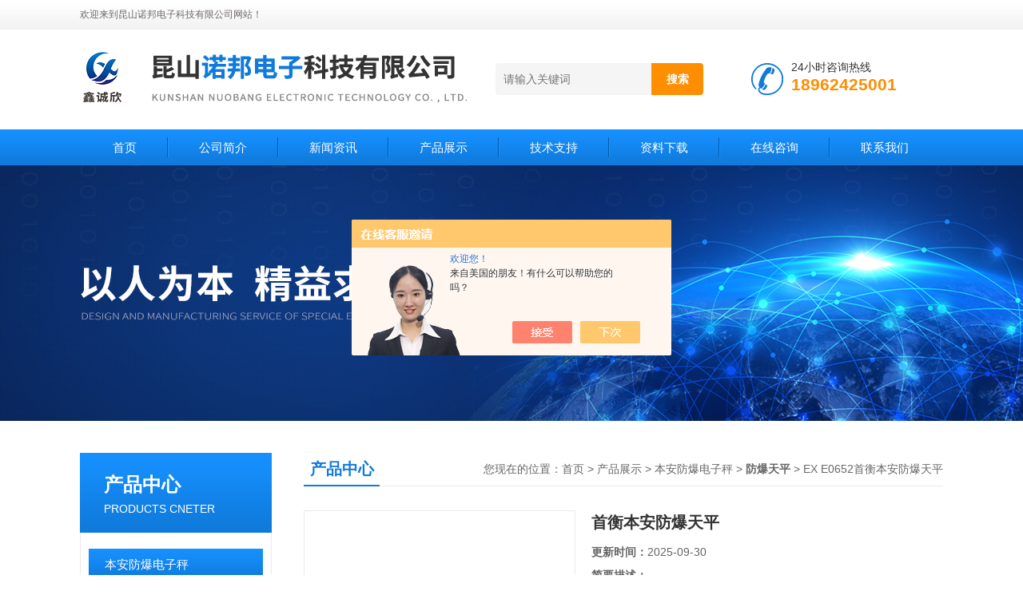

--- FILE ---
content_type: text/html; charset=utf-8
request_url: http://www.nuobangscale.com/Products-34870352.html
body_size: 8246
content:
<!DOCTYPE html PUBLIC "-//W3C//DTD XHTML 1.0 Transitional//EN" "http://www.w3.org/TR/xhtml1/DTD/xhtml1-transitional.dtd">
<html xmlns="http://www.w3.org/1999/xhtml">
<head>
<meta http-equiv="Content-Type" content="text/html; charset=utf-8" />
<TITLE>首衡本安防爆天平EX E0652-昆山诺邦电子科技有限公司</TITLE>
<META NAME="Keywords" CONTENT="首衡本安防爆天平">
<META NAME="Description" CONTENT="昆山诺邦电子科技有限公司所提供的EX E0652首衡本安防爆天平质量可靠、规格齐全,昆山诺邦电子科技有限公司不仅具有专业的技术水平,更有良好的售后服务和优质的解决方案,欢迎您来电咨询此产品具体参数及价格等详细信息！">
<script src="/ajax/common.ashx" type="text/javascript"></script>
<script src="/ajax/NewPersonalStyle.Classes.SendMSG,NewPersonalStyle.ashx" type="text/javascript"></script>
<script src="/js/videoback.js" type="text/javascript"></script>
<link href="/Skins/444807/css/css.css" rel="stylesheet" type="text/css" />
<script type="text/javascript" src="/Skins/444807/js/jquery.pack.js"></script>
<script type="text/javascript" src="/Skins/444807/js/jquery.SuperSlide.js"></script>
<script type="application/ld+json">
{
"@context": "https://ziyuan.baidu.com/contexts/cambrian.jsonld",
"@id": "http://www.nuobangscale.com/Products-34870352.html",
"title": "首衡本安防爆天平EX E0652",
"pubDate": "2020-07-26T12:10:19",
"upDate": "2025-09-30T10:41:32"
    }</script>
<script type="text/javascript" src="/ajax/common.ashx"></script>
<script src="/ajax/NewPersonalStyle.Classes.SendMSG,NewPersonalStyle.ashx" type="text/javascript"></script>
<script type="text/javascript">
var viewNames = "";
var cookieArr = document.cookie.match(new RegExp("ViewNames" + "=[_0-9]*", "gi"));
if (cookieArr != null && cookieArr.length > 0) {
   var cookieVal = cookieArr[0].split("=");
    if (cookieVal[0] == "ViewNames") {
        viewNames = unescape(cookieVal[1]);
    }
}
if (viewNames == "") {
    var exp = new Date();
    exp.setTime(exp.getTime() + 7 * 24 * 60 * 60 * 1000);
    viewNames = new Date().valueOf() + "_" + Math.round(Math.random() * 1000 + 1000);
    document.cookie = "ViewNames" + "=" + escape(viewNames) + "; expires" + "=" + exp.toGMTString();
}
SendMSG.ToSaveViewLog("34870352", "ProductsInfo",viewNames, function() {});
</script>
<script language="javaScript" src="/js/JSChat.js"></script><script language="javaScript">function ChatBoxClickGXH() { DoChatBoxClickGXH('https://chat.chem17.com',448154) }</script><script>!window.jQuery && document.write('<script src="https://public.mtnets.com/Plugins/jQuery/2.2.4/jquery-2.2.4.min.js" integrity="sha384-rY/jv8mMhqDabXSo+UCggqKtdmBfd3qC2/KvyTDNQ6PcUJXaxK1tMepoQda4g5vB" crossorigin="anonymous">'+'</scr'+'ipt>');</script><script type="text/javascript" src="https://chat.chem17.com/chat/KFCenterBox/444807"></script><script type="text/javascript" src="https://chat.chem17.com/chat/KFLeftBox/444807"></script><script>
(function(){
var bp = document.createElement('script');
var curProtocol = window.location.protocol.split(':')[0];
if (curProtocol === 'https') {
bp.src = 'https://zz.bdstatic.com/linksubmit/push.js';
}
else {
bp.src = 'http://push.zhanzhang.baidu.com/push.js';
}
var s = document.getElementsByTagName("script")[0];
s.parentNode.insertBefore(bp, s);
})();
</script>
</head>
<body>
<!--头部开始--> 
<div class="top">
  <div class="header">
    <div class="h_top"><span class="fl">欢迎来到昆山诺邦电子科技有限公司网站！</span> </div>
    <div class="h_con">
    	<a href="/" class="top_logo"><img src="/skins/444807/images/logo.png" alt="昆山诺邦电子科技有限公司"></a>
        <div class="h_search">
            <form class="form1"  id="form1" name="form1" method="post" onsubmit="return checkFrom(this);" action="/products.html">
                 <input name="keyword" class="form_text1" type="text" value="" placeholder="请输入关键词" maxlength="50" autocomplete="off">
                 <input class="form_button1" name="submit" type="submit" value="搜索">
            </form>
            <div class="tel"><p>24小时咨询热线</p><span>18962425001</span></div>
        </div>
    </div>
    <div id="menu">
      <ul id="nav" class="clear clearfix">
        <li class="mainlevel"><a href="/">首页</a></li>
        <li class="mainlevel"><a href="/aboutus.html" rel="nofollow">公司简介</a></li>
        <li class="mainlevel"><a href="/news.html">新闻资讯</a></li>
        <li class="mainlevel"><a href="/products.html">产品展示</a></li>
        <li class="mainlevel"><a href="/article.html">技术支持</a></li>
        <li class="mainlevel"><a href="/down.html">资料下载</a></li>
        <li class="mainlevel"><a href="/order.html" rel="nofollow">在线咨询</a></li>
        <li class="mainlevel"><a href="/contact.html" rel="nofollow">联系我们</a></li> 
      </ul>
    </div>
  </div>
</div>
<!--头部结束-->
<script src="https://www.chem17.com/mystat.aspx?u=Nuobangkunshan"></script>
<div class="ny_banner"></div>
<div id="content_top">
  <div id="ny_content">
    <div class="ny_left">
      <!--产品分类 begin-->
        <div style="float:left; width:240px;">
            <div class="prolist fl">
              <div class="tlt"> <a href="/products.html">产品中心</a><em>PRODUCTS CNETER</em></div>
              <div class="list_con2">
                
                <div class="flbig" onmouseover="showsubmenu('本安防爆电子秤')"><a href="/ParentList-2121947.html">本安防爆电子秤</a></div>
                <div class="CategoryMouseover" id="submenu_本安防爆电子秤" style="display:block">
                 
                  <div class="normal"><a href="/SonList-2179217.html">防爆吊秤</a></div>
                  
                  <div class="normal"><a href="/SonList-2179216.html">防爆叉车秤</a></div>
                  
                  <div class="normal"><a href="/SonList-2179215.html">防爆天平</a></div>
                  
                  <div class="normal"><a href="/SonList-2179176.html">防爆桌秤</a></div>
                  
                  <div class="normal"><a href="/SonList-2178752.html">不锈钢防爆秤</a></div>
                  
                  <div class="normal"><a href="/SonList-2178677.html">防爆台秤</a></div>
                  
                </div>
                
                <a href="/products.html" class="ckgd">查看全部</a>
              </div>
            </div>
        </div>
        <!--产品分类 end-->
        <div class="zc_l fl">
			<div class="menu_top"><span>相关文章</span><p>RELEVANT ARTICLES</p></div>
            <ul id="ny_newslb_box" class="xgwz">
			
		           <li><a href="/Article-3732410.html">本安型防爆电子秤的操作步骤及维护方式</a></li>
              
		           <li><a href="/Article-3677908.html">锐马称重传感器使用过程的具体操作分析</a></li>
              
		           <li><a href="/Article-3670892.html">锐马称重传感器具有良好的长期稳定性和重复性</a></li>
              
		           <li><a href="/Article-3640518.html">锐马称重传感器适用于多种不同的应用场景</a></li>
              
		           <li><a href="/Article-3638878.html">首衡电子防爆吊秤如何设置上下限和报警？</a></li>
              
		           <li><a href="/Article-3620161.html">防爆电子吊秤的设计特点与基本工作原理</a></li>
              
			</ul>
		</div>
    </div>
    <div class="ny_right">
      <div id="ny_bt"><b>产品中心</b><span>您现在的位置：<a href="/">首页</a> > <a href="/products.html">产品展示</a> > <a href="/ParentList-2121947.html">本安防爆电子秤</a> > <a href="/SonList-2179215.html"><strong>防爆天平</strong></a> > EX E0652首衡本安防爆天平</span></div>
      <div id="ny_con">
        <div id="nr_main_box">
          <div id="pro_detail_box01"><!--产品图片和基本资料-->
            <div id="pro_detail_text"><!--产品基本信息-->
              <h1>首衡本安防爆天平</h1>
              <div class="pro_ms">
                <p class="gxsj"><b>更新时间：</b>2025-09-30</p>
                <div class="bt"><b>简要描述：</b></div>
                 <p class="xqms">首衡本安防爆天平昆山苏州当称量爆炸性货物或在防爆区域称重时，本安型防爆电子天平中的本安型组件确保您安全、准确地称重；该系统具有准确度高，称量迅速，工作稳定可靠，维护简单等特点；广泛应用于石油化工、医药、*等企业有爆炸性气体及爆炸性粉尘环境中；如称量液化气、燃油、爆用材料等。</p>
                 <div class="others"><span class="cs2">型号：<i>EX E0652</i></span><span class="cs3">厂商性质：<i>生产厂家</i></span><span class="cs4">浏览量：<i>4312</i></span></div>
              </div>
              <div class="c_prodetail">
                <p><a href="mailto:li_yin840215@163.com"><img src="/Skins/444807/images/pro_arr_email.gif"/>&nbsp;&nbsp;发邮件给我们：li_yin840215@163.com</a></p>
                <div id="clear"></div>
              </div>
            </div><!--产品基本信息-->
            <div id="preview">
                <div class="proimg_xq"><a href="http://img75.chem17.com/gxhpic_c72b0678b3/8975028d8e14767f9db12c35faa9231655605cd790f73dcf8533f9100846856d11da9316c1152217.jpg" class="xqimg" target="_blank"><img src="http://img75.chem17.com/gxhpic_c72b0678b3/8975028d8e14767f9db12c35faa9231655605cd790f73dcf8533f9100846856d11da9316c1152217.jpg"/></a></div>
            </div><!--产品图片-->
            <div class="clear"></div>
          </div> <!--产品图片和基本资料 END-->
          <div id="clear"></div>
          <div id="ny_pro_box02"><!--商品介绍、详细参数、售后服务-->
            <div id="con"><!--TAB切换 BOX-->
              <ul id="tags"><!--TAB 标题切换-->
                <li class=selectTag><a onmouseover="selectTag('tagContent0',this)" href="javascript:void(0)" onFocus="this.blur()">产品介绍</a> </li>
                <li><a onmouseover="selectTag('tagContent1',this)" href="javascript:void(0)" onFocus="this.blur()">相关产品</a> </li>
                <li><a onmouseover="selectTag('tagContent2',this)" href="javascript:void(0)" onFocus="this.blur()">留言询价</a> </li>
              </ul><!--TAB 标题切换 END-->
              <div id=tagContent><!--内容-->
                <div class="tagContent selectTag" id=tagContent0><p><strong><span style="font-family: 宋体, SimSun; font-size: 16px;"><strong>首衡本安防爆天平</strong></span></strong><span style="font-family: 宋体, SimSun;">特点：</span></p><p><span style="font-family: 宋体, SimSun; font-size: 14px;">◆ 防爆标识为ExibIICT4</span></p><p><span style="font-family: 宋体, SimSun; font-size: 14px;">◆ 秤盘为SUS304不锈钢材质</span></p><p><span style="font-family: 宋体, SimSun; font-size: 14px;">◆ 6位液晶显示器清晰易读，绿色背光显示</span></p><p><span style="font-family: 宋体, SimSun; font-size: 14px;">◆ 6个轻触薄膜键盘，操作简单方便</span></p><p><span style="font-family: 宋体, SimSun; font-size: 14px;">◆ 工作电源：本安型防爆电源</span></p><p><span style="font-family: 宋体, SimSun; font-size: 14px;">◆ <strong style="text-wrap: wrap;"><span style="font-family: 宋体, SimSun; font-size: 16px;"><strong>首衡本安防爆天平</strong></span></strong>系统准确度高，称量迅速，工作稳定可靠，搬运方便</span></p><p><span style="font-family: 宋体, SimSun; font-size: 14px;">◆ 选配件：RS232接口</span></p><div class="tabledivclass" style="width: 99%; float: left; margin-top: 10px;"><table style="border-collapse: collapse; border: none; margin-left: 6.75pt; margin-right: 6.75pt; width: 546px; max-width: 748px;" cellspacing="0" border="1" align="left"><tbody><tr class="firstRow"><td style="width: 119px; border-width: 1px; border-style: solid; border-color: windowtext; word-break: break-all;"><p><span style="font-family: 宋体, SimSun; font-size: 14px;">EX &nbsp;E0652</span></p></td><td style="width: 202px; border-width: 1px; border-style: solid; border-color: windowtext; word-break: break-all;"><p><span style="font-family: 宋体, SimSun; font-size: 14px;">防风罩</span></p></td><td style="width: 224px; border-width: 1px; border-style: solid; border-color: windowtext;"><p><span style="font-family: 宋体, SimSun; font-size: 14px;">110g/1mg</span></p></td></tr><tr><td style="width: 119px; border-width: 1px; border-style: solid; border-color: windowtext;"><p><span style="font-family: 宋体, SimSun; font-size: 14px;"> EX &nbsp;E0652</span></p></td><td style="width: 202px; border-width: 1px; border-style: solid; border-color: windowtext; word-break: break-all;"><p><span style="font-family: 宋体, SimSun; font-size: 14px;">防风罩 </span></p></td><td style="width: 224px; border-width: 1px; border-style: solid; border-color: windowtext;"><p><span style="font-family: 宋体, SimSun; font-size: 14px;">210g/1mg</span></p></td></tr><tr><td style="width: 119px; border-width: 1px; border-style: solid; border-color: windowtext;"><p><span style="font-family: 宋体, SimSun; font-size: 14px;"> EX &nbsp;E0652</span></p></td><td style="width: 202px; border-width: 1px; border-style: solid; border-color: windowtext; word-break: break-all;"><p><span style="font-family: 宋体, SimSun; font-size: 14px;">防风罩 </span></p></td><td style="width: 224px; border-width: 1px; border-style: solid; border-color: windowtext;"><p><span style="font-family: 宋体, SimSun; font-size: 14px;">310g/1mg</span></p></td></tr></tbody></table></div><h3><span style="font-family: 宋体, SimSun; font-size: 14px;">防爆等级说法</span></h3><p><span style="font-family: 宋体, SimSun; font-size: 14px;">防爆设备定义：在规定条件下不会引起周围爆炸性环境点燃的电气设备。</span></p><h3><span style="font-family: 宋体, SimSun; font-size: 14px;">分为三类</span></h3><p><span style="font-family: 宋体, SimSun; font-size: 14px;">Ⅰ类：煤矿井下电气设备。</span></p><p><span style="font-family: 宋体, SimSun; font-size: 14px;">Ⅱ类：除煤矿、井下之外的所有其他爆炸性气体环境用电气设备。</span></p><p><span style="font-family: 宋体, SimSun; font-size: 14px;">Ⅱ类又可分为ⅡA、ⅡB、ⅡC类,标志ⅡB的设备可适用于ⅡA设备的使用条件；ⅡC可适用于ⅡA、ⅡB的使用条件。</span></p><p><span style="font-family: 宋体, SimSun; font-size: 14px;">Ⅲ类：除煤矿以外的爆炸性粉尘环境电气设备。</span></p><p><span style="font-family: 宋体, SimSun; font-size: 14px;">ⅢA类：可燃性飞絮；ⅢB类：非导电性粉尘；ⅢC类： 导电性粉尘。</span></p><p><span style="font-family: 宋体, SimSun; font-size: 14px;">表面温度：电气设备在规定范围内的不利运行条件下工作时，可能引起周围爆炸性环境点燃的电气设备任何部件所达到的温度。表面温度应低于可燃温度。</span></p><p><span style="font-family: 宋体, SimSun; font-size: 14px;">例如：防爆传感器环境的爆炸性气体的点燃温度为100℃，那么传感器在任何的工作状态下，其任何部件的表面温度应低于100℃。</span></p><h3><span style="font-family: 宋体, SimSun; font-size: 14px;">温度组别</span></h3><p><span style="font-family: 宋体, SimSun; font-size: 14px;">爆炸性环境用电气设备按其表面温度划分为T1-T6组别</span></p><div class="tabledivclass" style="width: 99%; float: left; margin-top: 10px;"><table style="border-collapse: collapse; border: none; margin-left: 5.4pt; width: 480px; max-width: 748px;" cellspacing="0" border="1" align="left"><tbody><tr class="firstRow"><td style="border-width: 1px; border-style: solid; border-color: windowtext;"><p><span style="font-family: 宋体, SimSun; font-size: 14px;">T1</span></p></td><td style="border-width: 1px; border-style: solid; border-color: windowtext;"><p><span style="font-family: 宋体, SimSun; font-size: 14px;">T2</span></p></td><td style="border-width: 1px; border-style: solid; border-color: windowtext;"><p><span style="font-family: 宋体, SimSun; font-size: 14px;">T3</span></p></td><td style="border-width: 1px; border-style: solid; border-color: windowtext;"><p><span style="font-family: 宋体, SimSun; font-size: 14px;">T4</span></p></td><td style="border-width: 1px; border-style: solid; border-color: windowtext;"><p><span style="font-family: 宋体, SimSun; font-size: 14px;">T5</span></p></td><td style="border-width: 1px; border-style: solid; border-color: windowtext;"><p><span style="font-family: 宋体, SimSun; font-size: 14px;">T6</span></p></td></tr><tr><td style="border-width: 1px; border-style: solid; border-color: windowtext;"><p><span style="font-family: 宋体, SimSun; font-size: 14px;">450 ℃</span></p></td><td style="border-width: 1px; border-style: solid; border-color: windowtext;"><p><span style="font-family: 宋体, SimSun; font-size: 14px;">300 ℃</span></p></td><td style="border-width: 1px; border-style: solid; border-color: windowtext;"><p><span style="font-family: 宋体, SimSun; font-size: 14px;">200℃</span></p></td><td style="border-width: 1px; border-style: solid; border-color: windowtext;"><p><span style="font-family: 宋体, SimSun; font-size: 14px;">135 ℃</span></p></td><td style="border-width: 1px; border-style: solid; border-color: windowtext;"><p><span style="font-family: 宋体, SimSun; font-size: 14px;">100 ℃</span></p></td><td style="border-width: 1px; border-style: solid; border-color: windowtext;"><p><span style="font-family: 宋体, SimSun; font-size: 14px;">85℃</span></p></td></tr></tbody></table></div><p><br/></p><p><br/></p><p><br/></p><p><br/></p><p><br/></p><p><br/></p><p><br/></p><p><br/></p><p><br/></p></div><!--商品介绍 END-->
                <div class="tagContent" id=tagContent1><!--详细参数-->
                  <ul class="xgcp">
                    
                    
                    <li><a href="/Products-34776636.html" target="_blank">E0522本安型优宝电子天平</a></li>
                    
                    
                    
                    
                    
                    
                    
                    
                    
                    
                    
                    
                    
                    
                    
                    
                    
                    
                    
                    
                  </ul>
                </div><!--详细参数 END-->
                <div class="tagContent" id=tagContent2><link rel="stylesheet" type="text/css" href="/css/MessageBoard_style.css">
<script language="javascript" src="/skins/Scripts/order.js?v=20210318" type="text/javascript"></script>
<a name="order" id="order"></a>
<div class="ly_msg" id="ly_msg">
<form method="post" name="form2" id="form2">
	<h3>留言框  </h3>
	<ul>
		<li>
			<h4 class="xh">产品：</h4>
			<div class="msg_ipt1"><input class="textborder" size="30" name="Product" id="Product" value="首衡本安防爆天平"  placeholder="请输入产品名称" /></div>
		</li>
		<li>
			<h4>您的单位：</h4>
			<div class="msg_ipt12"><input class="textborder" size="42" name="department" id="department"  placeholder="请输入您的单位名称" /></div>
		</li>
		<li>
			<h4 class="xh">您的姓名：</h4>
			<div class="msg_ipt1"><input class="textborder" size="16" name="yourname" id="yourname"  placeholder="请输入您的姓名"/></div>
		</li>
		<li>
			<h4 class="xh">联系电话：</h4>
			<div class="msg_ipt1"><input class="textborder" size="30" name="phone" id="phone"  placeholder="请输入您的联系电话"/></div>
		</li>
		<li>
			<h4>常用邮箱：</h4>
			<div class="msg_ipt12"><input class="textborder" size="30" name="email" id="email" placeholder="请输入您的常用邮箱"/></div>
		</li>
        <li>
			<h4>省份：</h4>
			<div class="msg_ipt12"><select id="selPvc" class="msg_option">
							<option value="0" selected="selected">请选择您所在的省份</option>
			 <option value="1">安徽</option> <option value="2">北京</option> <option value="3">福建</option> <option value="4">甘肃</option> <option value="5">广东</option> <option value="6">广西</option> <option value="7">贵州</option> <option value="8">海南</option> <option value="9">河北</option> <option value="10">河南</option> <option value="11">黑龙江</option> <option value="12">湖北</option> <option value="13">湖南</option> <option value="14">吉林</option> <option value="15">江苏</option> <option value="16">江西</option> <option value="17">辽宁</option> <option value="18">内蒙古</option> <option value="19">宁夏</option> <option value="20">青海</option> <option value="21">山东</option> <option value="22">山西</option> <option value="23">陕西</option> <option value="24">上海</option> <option value="25">四川</option> <option value="26">天津</option> <option value="27">新疆</option> <option value="28">西藏</option> <option value="29">云南</option> <option value="30">浙江</option> <option value="31">重庆</option> <option value="32">香港</option> <option value="33">澳门</option> <option value="34">中国台湾</option> <option value="35">国外</option>	
                             </select></div>
		</li>
		<li>
			<h4>详细地址：</h4>
			<div class="msg_ipt12"><input class="textborder" size="50" name="addr" id="addr" placeholder="请输入您的详细地址"/></div>
		</li>
		
        <li>
			<h4>补充说明：</h4>
			<div class="msg_ipt12 msg_ipt0"><textarea class="areatext" style="width:100%;" name="message" rows="8" cols="65" id="message"  placeholder="请输入您的任何要求、意见或建议"></textarea></div>
		</li>
		<li>
			<h4 class="xh">验证码：</h4>
			<div class="msg_ipt2">
            	<div class="c_yzm">
                    <input class="textborder" size="4" name="Vnum" id="Vnum"/>
                    <a href="javascript:void(0);" class="yzm_img"><img src="/Image.aspx" title="点击刷新验证码" onclick="this.src='/image.aspx?'+ Math.random();"  width="90" height="34" /></a>
                </div>
                <span>请输入计算结果（填写阿拉伯数字），如：三加四=7</span>
            </div>
		</li>
		<li>
			<h4></h4>
			<div class="msg_btn"><input type="button" onclick="return Validate();" value="提 交" name="ok"  class="msg_btn1"/><input type="reset" value="重 填" name="no" /></div>
		</li>
	</ul>	
    <input name="PvcKey" id="PvcHid" type="hidden" value="" />
</form>
</div>
</div><!--详细参数 END-->
              </div>
            </div><!--TAB 内容 end-->
          </div><!--商品介绍、详细参数、售后服务 END-->
          <div class="inside_newsthree">
            <p id="newsprev">上一篇：<b class="newsprev"><a href="/Products-34868156.html">XK3108-E0686首衡EX防爆电子台秤厂家批发昆山</a></b></p>
            <p id="newsnext">下一篇：<b class="newsnext"><a href="/Products-34870605.html">E0652首衡本安防爆案秤桌秤</a></b></p>
            <span><a href="/products.html">返回列表>></a></span>
          </div>
        </div>
      </div>
    </div>
  </div>
</div>
<div id="clear"></div>
<!--底部 begin-->       
<div class="footer">
    <div class="foot_nav">
        <a href="/" rel="nofollow">首页</a>
        <a href="/aboutus.html" rel="nofollow">公司简介</a>
        <a href="/news.html">新闻资讯</a>
        <a href="/products.html">产品展示</a>
        <a href="/article.html">技术支持</a>
        <a href="/down.html">资料下载</a>
        <a href="/order.html" rel="nofollow">在线咨询</a>
        <a href="/contact.html" rel="nofollow">联系我们</a> 
    </div>
    <div class="foot1">
        <div class="foot_in">
            <p class="tlt1">在线咨询</p>
            <div class="f_kefu">
                <a href="tencent://Message/?Uin=42982643&amp;websiteName=www.nuobangscale.com=&amp;Menu=yes"  target="_blank" class="f_kefu_qq" rel="nofollow"></a>
                <a href="/order.html" class="f_kefu_ly" rel="nofollow"></a>
            </div>
            <p class="bq">版权所有 &copy; 2026 昆山诺邦电子科技有限公司&nbsp;&nbsp;&nbsp;&nbsp;<a href="/sitemap.xml" target="_blank">站点地图</a><br />
    备案号：<a target="_blank" href="http://beian.miit.gov.cn" rel="nofollow">苏ICP备20044079号-1</a>&nbsp;&nbsp;&nbsp;&nbsp;总访问量：178136&nbsp;&nbsp;&nbsp;&nbsp;技术支持：<a href="https://www.chem17.com" target="_blank" rel="nofollow">化工仪器网</a>&nbsp;&nbsp;&nbsp;&nbsp;<a href="https://www.chem17.com/login" target="_blank" rel="nofollow">管理登陆</a></p>
        </div>
        <div class="foot_contact">
        	<div class="foot_contact_l">
            	<p class="tlt">联系我们</p>
                <!-- <p>传真：0512-50112986</p> -->
                <p>邮箱：li_yin840215@163.com</p>
                <p>地址：昆山开发区朝阳东路109号</p>
            </div>            
        </div>
        <div class="foot_contact_r"><img src="/Skins/444807/images/code.jpg" /><p>扫一扫，关注我们</p></div>
        <div class="clear"></div>
    </div>
</div>
<!--底部 end-->
<!-- 在线客服 开始 -->
<div id="gxhxwtmobile" style="display:none;">18962425001</div>
<div class="scrollsidebar" id="hhService" style="display:none;">
	<div class="side_content">
		<div class="side_list">
			<div class="side_title">在线客服<a title="隐藏" class="close_btn"></a></div>
			<div class="side_center">
				<div class="side_qq"><a href="http://wpa.qq.com/msgrd?v=3&amp;uin=42982643&amp;site=qq&amp;menu=yes" target="_blank" rel="nofollow"><img src="/skins/444807/images/qq_tb.png" />在线客服</a></div>
				<div class="side_tel">
					<b><img src="/skins/444807/images/tel_tb.png" />电话咨询</b>
					<a href="#">15901812468</a>
				</div>
			</div>
			<div class="go_top"><a href="javascript:scroll(0,0)">TOP<img src="/skins/444807/images/top.png" /></a></div>
		</div>
	</div>
	<div class="show_btn"><span>在线客服</span><a></a></div>
</div>
<!-- 在线客服 结束 -->
<script type="text/javascript" src="/skins/444807/js/jquery.hhService.js"></script>
<script type="text/javascript">$("#hhService").fix()</script>
<script type="text/javascript" src="/skins/444807/js/index.js"></script>

 <script type='text/javascript' src='/js/VideoIfrmeReload.js?v=001'></script>
  
</html>
<script type="text/javascript">   
jQuery(document).ready(function(e) {
	jQuery("#tagContent0 table").each(function(index, element) {
        jQuery(this).attr('style', '');
    });
});
</script></body>

--- FILE ---
content_type: text/css
request_url: http://www.nuobangscale.com/Skins/444807/css/css.css
body_size: 14704
content:
@charset "utf-8";
/*------------------reset.css------------------*/
html, body { min-width:1080px;}
html{color:#000;background:#FFF; overflow-y:scroll; }
body {font-family:"宋体", Arial, sans-serif;}
body,div,dl,dt,dd,ul,ol,li,h1,h2,h3,h4,h5,h6,pre,code,form,fieldset,legend,input,button,textarea,p,blockquote,th,td{margin:0;padding:0;}
fieldset,img{border:0;}
address,caption,cite,code,dfn,em,strong,th,var,optgroup{font-style:inherit;}
del,ins{text-decoration:none;}
li{list-style:none;}
caption,th{text-align:left;}
q:before,q:after{content:'';}
abbr,acronym{border:0;font-variant:normal;}
sup{vertical-align:baseline;}
sub{vertical-align:baseline;}
input,button,textarea,select,optgroup,option{font-family:inherit;font-size:inherit;font-style:inherit;font-weight:inherit;}
input,button,textarea,select{*font-size:100%;}
input,select{vertical-align:middle;}
body{font:12px/1.231 arial,helvetica,clean,sans-serif;}
select,input,button,textarea,button{font:99% arial,helvetica,clean,sans-serif;}
pre,code,kbd,samp,tt{*font-size:108%;line-height:100%;}
.txtboxcs{ border:solid 1px #ccc; height:22px;}

/*解决IE图片缩放失真*/
img { -ms-interpolation-mode: bicubic; }
/*清除浮动*/
.clearfix:after { content: ''; display: block; height: 0; clear: both; }
.clearfix { zoom: 1; }
.clear { clear: both; }

/*-----------------common.css---------------------*/
body { color:#666666; font:12px/1.231 Verdana, Arial, Helvetica, sans-serif ,"宋体"; background:url(../images/top.jpg) no-repeat center top;} /*网站字体颜色*/
a { color:#666666; text-decoration:none; cursor:pointer }  /*for ie f6n.net*/
a:focus{outline:0;} /*for ff f6n.net*/
a:hover {color:#0f7adb;}
.vam { vertical-align:middle;}
.tr { text-align:right;}
.tl { text-align:left;}
.center { text-align:center;}
.fl { float:left;}
.fr { float:right;}
.fw{}
.pa{ position:absolute;}
.pr{ position:relative}
.mt8{ margin-top:8px;}
.font14 { font-size:14px; font-weight:bold;}
/* -- 购物车外部框架 -- */
.cart_header , .cart_content , .cart_footer { width:760px; margin:0 auto;}



/* -- 页面整体布局 -- */
.header, .content{ width:1080px; margin:0 auto;}

/*头部开始*/
.h_top { height:36px; line-height:36px; color:#706868;}
.h_top p a { padding:0 8px; color:#706868;}

.h_con { height:126px;}
.h_con a.top_logo{width:520px;float:left;}
.h_search{float:right;width:560px;}
.h_search .form1{width:260px;margin:40px auto 10px;line-height:59px;float:left;}
.h_search .form_text1 { float:left; width:75%; height:40px; line-height:28px; text-indent:10px; outline:none;background-color:#f5f5f5;margin:3px 0;font-size:14px;border-radius:4px 0 0 4px;border:none;}
.h_search .form_button1{float:left;width:25%; height:40px; line-height:40px; background-color:#ff8e00; border:0; outline:none; color:#FFF; margin:3px 0;cursor:pointer;border-radius:0 4px 4px 0;font-size:14px; font-weight:bold;}
.h_search .form_button1:hover{ background:#feb65b;}

.h_search  div.tel{width:190px;display:block;padding-left:50px;background:url(../images/tel.gif) left center no-repeat;float:right;margin-top:40px;height:46px;}
.h_search  div.tel p{color: #333;font-size: 14px;}
.h_search  div.tel span{font-size:21px;font-weight:bold;color:#ff8e00;}


.h_nav { height:45px; overflow:hidden; padding-left:3px;}
.h_nav ul li { float:left; display:block; height:45px; overflow:hidden; font-size:15px; background:url(../images/nbor.gif) no-repeat right 12px; margin-left:-2px;}
.h_nav ul li a { color:#fff; padding:0 15px; height:45px; line-height:45px; display:inline-block;}
.h_nav ul li a:hover, .h_nav ul .cur a { display:inline-block; color:#fff; text-decoration:none; background:url(../images/hover.gif) repeat-x;}
.h_nav ul li a:-webkit-any-link{ display:block;} 
.h_nav ul .nobot { background:none;}

.ser { background:url(../images/ser.gif) repeat-x; height:50px; overflow:hidden;}
.ser .inp01{ float:left}
.ser .png{ float:left}
.h_ser { width:1080px; height:50px; margin:0 auto; overflow:hidden;}
.h_ser p { display:block; height:50px; line-height:50px; color:#646464; font-size:14px;}
.h_ser p b { color:#0f7adb;}
.h_ser p a { padding:0 10px; color:#646464;}
.h_ser p a:hover { color:#0f7adb;}
.s_inp { width:203px; height:26px; margin-top:9px;}
.inp01 { width:162px; height:24px; line-height:24px; border:none medium; background:url(../images/txt.gif) no-repeat; padding-left:5px; color:#c6c6c6; font-size:12px;}
/*头部结束*

/*底部开始*/
.fbg { overflow:hidden; background:url(../images/fbg.gif) repeat-x; margin-top: 5px;}
.f_nav { height:36px; line-height:36px; text-align:center; color:#fff;}
.f_nav a { padding: 0 15px; color:#fff;}
.f_con { width:270px; padding:12px 0 0 0;overflow:hidden; float: left;}
.f_con1 { width:100%; padding:12px 0 0 0;overflow:hidden; text-align:center;}
.f_con1 p { line-height:24px; text-align:center; color:#838383; padding:15px 0 15px 46px;}
.f_con h1 { padding:13px 35px 0 20px;}
.f_con_1 h1 { padding:13px 35px 0 20px;}
.f_con p { line-height:24px; text-align:left; color:#838383; padding:15px 0 0 46px;  height:180px; float:left; background:url(../images/fsha.gif) no-repeat left top;}

/*底部结束*/

/*产品左边分类样式*/
li.sub_column { margin-left:10px; clear:both; background:none;}
.t05_ul .nones{ background:none;}
li.sub_column li { background:url(../images/ico10.gif) no-repeat 0 10px; padding-left:10px;}
li.sub_column li.cur { background:url(../images/ico7.gif) no-repeat 0 10px; padding-left:10px; font-weight:bold;}
li.sub_column li.cur a { color:#fa8d0d;}
.t05_ul li.cur a {font-weight:bold;color:#fa8d0d;}
li.sub_column li a{ height:25px; line-height:25px;}
li.sub_column ul{margin-left:-20px;_margin-left:-35px;}


/*-----------------index.css---------------------------*/
.mb10 { margin-bottom:10px;}
.ml10 { margin-left:10px;}
/*正文开始*/
.prolist { width:240px;  position:relative; background-color: #fff; z-index:999;color: #fff; margin-top: 0;}
.prolist .tlt { background:url(../images/linebg.jpg) 0 0 repeat-x; background-size:100% 100%; font-size: 16px;font-weight: normal; width:240px; height: 60px; padding:20px 0;}
.prolist .tlt a { display:block; width:210px; height:40px; line-height:40px; color:#fff; font-size:24px; font-weight:bold; margin:0 auto; padding:0 0 0 30px;}
.prolist .tlt em { display:block; width:210px; height:20px; line-height:20px; color:#fff; font-size:14px; margin:0 auto; padding:0 0 0 30px;}
.list_con { height:775px; border:3px solid #760e06; border-top:0; overflow:hidden; padding:14px 12px 0; background:url(../images/listbg.jpg) repeat-y;}
.list_con h3 { font-size:15px; height:37px; line-height:37px; overflow:hidden; background:url(../images/listh3.gif) no-repeat; padding-left:16px;}
.list_con h3 a { color:#fff;}
.list_con h4 { background: url(../images/listh4.gif) no-repeat scroll 0 0;
    font-size: 15px;
    height: 32px;
    line-height: 32px;
    margin-bottom: 1px;
    margin-top: 1px;
    overflow: hidden;
    padding-left: 16px;}
.list_con h4 a { color:#393939;}
.list_con ul { }
.list_con ul li { height:32px; line-height:32px;*height:31px;*line-height:31px; border-bottom:1px dashed #d8d8d8; padding-left:16px; background:url(../images/lidd.gif) no-repeat 3px center; overflow:hidden;}
.list_con ul li a { color:#060001;}
.list_con ul .nobot { border-bottom:0;}

.list_con2 { min-height:300px; padding: 10px; border-left:1px solid #eaeaea; border-right:1px solid #eaeaea; border-bottom:1px solid #eaeaea;}
.list_con2 .flbig { font-size: 15px; height: 40px;line-height: 40px;Z-INDEX:9;POSITION:relative;display:block;margin:10px 0;text-align:left;text-decoration:none;padding:0; overflow:hidden;}
.list_con2 .flbig.on { font-size: 15px; height: 40px; line-height: 40px; padding: 0; overflow:hidden;}
.list_con2 .flbig a { display:block; height:40px; overflow:hidden; line-height:40px; color:#333; font-size:15px; padding: 0 0 0 20px; background-color:#f8f8f8; white-space: nowrap;text-overflow: ellipsis;}
.list_con2 .flbig.on a { color:#fff; background:url(../images/linebg.jpg) 0 0 repeat-x; background-size:100% 100%;}
.list_con2 .flbig a:hover { color:#fff; text-decoration:none; background:url(../images/linebg.jpg) 0 0 repeat-x; background-size:100% 100%;}
.list_con2 h4 { font-size:15px; height:32px; line-height:32px; margin-top:1px; margin-bottom:1px; overflow:hidden; background:url(../images/listh4.gif) no-repeat; padding-left:16px;}
.list_con2 h4 a { color:#393939;}


.pro { width:798px;overflow:hidden; margin-top:0;border:1px solid #eaeaea; z-index:1;padding:0 0 10px;}
.barpro { background:#fff; font-size: 14px;
    font-weight: normal;
    height: 40px;
    line-height: 40px; margin:0 auto 20px;
    padding: 0 20px 0 0; border-bottom:1px solid #eaeaea;}
.barpro ul li { font-size:16px; font-weight:bold; height:40px; line-height:40px; display:inline; float:left;}
.barpro ul li a { width:120px; height:40px; color: #fff; font-size: 16px; font-weight: bold; text-align:center; display: inline-block; line-height: 40px; padding: 0; background:url(../images/linebg.jpg) 0 0 repeat-x; background-size:100% 100%;}
.barpro ul li a:hover, .barpro ul .cur a {}
.pp_con2 { overflow:hidden; padding:16px 0 0 16px; border-top:0;}
.pp_con2 ul li { margin:0 8px 0 0;  float:left; display:inline; width:171px; height:210px; overflow:hidden; /*background:url(../images/ps.jpg) no-repeat center 205px;*/}
.pp_con2 ul li span {   color:#FF0E12;text-align:center;overflow:hidden; display:block;text-align:center;text-overflow: ellipsis;white-space: nowrap;}
.pp_con2 ul li span a { color:#797979; height:30px; line-height:30px; overflow:hidden; display:block; text-overflow: ellipsis;white-space: nowrap; }
.pp_con2 ul .nobot { margin-right:0}

.pp_con3 { min-height:300px;}

.pp_con {  overflow:hidden; padding:16px 0 0 16px;  border-top:0;}
.pp_con ul li { margin:0 8px 0 0; float:left; display:inline; width:171px; height:210px; overflow:hidden;/* background:url(../images/ps.jpg) no-repeat center 155px;*/}
.pp_con ul li span {   color:#FF0E12;text-align:center;overflow:hidden; display:block;text-align:center;text-overflow: ellipsis;white-space: nowrap;}
.pp_con ul li span a { color:#797979; height:30px; line-height:30px; overflow:hidden; display:block; text-overflow: ellipsis;white-space: nowrap; }
.pp_con ul .nobot { margin-right:0}

/* ver_pic */
.ver_pic{width:169px;height:153px;text-align:center;position:relative;display:table-cell;vertical-align:middle;border: 1px solid #e1e1e1; z-index:1;}
.ver_pic:hover{border: 2px solid #ff7701;}
.ver_pic .subpic{*position:absolute;top:50%;left:50%;}
.ver_pic .subpic img{*position:relative;top:-50%;left:-50%; z-index:1; }
.ver_pic .subpic img{ width:167px; height:140PX;z-index:1;}

.hzbg { margin-top:40px; height:212px; background:url(../images/hzbg.jpg) no-repeat center top; overflow:hidden;}
.hz { width:1080px; margin:0 auto; height:212px; overflow:hidden;}
.hz h2 { text-align:center; font-size: 16px; height:56px; line-height:56px; color:#333333;}
.hz_c {
    overflow: hidden;
    padding: 12px 0 0 16px;}
.hz_c ul { margin-left:14px;}
.hz_c ul li { float:left; margin-right:13px; display:inline; overflow:hidden; width:166px; }
.hz_c ul li img { width:164px; height:70px; border:1px solid #dfdfdf;}
.hz_c ul li span { text-align:center; display:block; height:30px; line-height:30px;}
.h01 { padding-top:24px;}

.bd3 { height:154px; position:relative;}
.bd03 { width:1080px; margin:0 auto; position:relative;}
.bdtel03 { position:absolute; top:32px; left:650px; color:#fff; font-size:14px;}
.bdtel03 em { width:266px; text-align:center;*width:280px;*text-align:left; display:block; height:40px; line-height:40px; margin:0 auto 10px;}
.bdtel03 em a { color:#fff; display:block; margin-bottom:10px; font-size:24px; height:40px; line-height:40px; font-style:normal;}
.bdtel03 span { font-size:24px; display:block;}

.jz {  overflow:hidden; margin-top:26px;}
.jz .ab_tlt { background-color:#fff; height:40px; line-height:40px; overflow:hidden; font-size: 16px; padding:0 20px 0 0; border-bottom:1px solid #eaeaea;}
.jz .ab_tlt a { display:block; width:120px; height:40px; overflow:hidden; line-height:40px; color:#fff; font-size: 16px; font-weight:bold; text-align:center; background:url(../images/linebg.jpg) 0 0 repeat-x; background-size:100% 100%;}
.jz .ab_tlt span { margin:0;}
.jz .ab_tlt span a {background: none; width: 63px; height: 30px; margin: 0px -5px; color: #666666; font-size: 14px;font-weight: normal;}
.jz .ab_tlt span a img { display:block; width:32px; height:5px; overflow:hidden; margin:7px auto; padding:0;}
.jz_c { overflow:hidden;}
.jz_c dl { width:263px; height:364px; overflow:hidden; padding:28px 28px 0 34px; background:url(../images/jzs.jpg) no-repeat left top; float:left;}
.jz_c dl dt { width:263px; height:149px; overflow:hidden;}
.jz_c dl dd { overflow:hidden;}
.jz_c dl dd h3 a { font-size:12px; color:#060001;height:42px; line-height:42px; border-bottom:1px solid #c2c2c2; display:block;}
.jz_c dl dd p { line-height:28px; padding:5px 0 0 0; color:#6e6b6b;}
.jz_c dl dd p span{ color:#060001; display:block;}
.jz_c dl dd p a { text-align:right; float:right; font-weight:bold; color:#333333;}
.jz_c .nobot { background:none; padding-left:18px;}

.bd01 { height:145px; position:relative; overflow:hidden;}
.bdtel { position:absolute; top:100px; left:350px; color:#FFF; font-size:16px;}
.bdtel span { font-size:24px; font-weight:bold;}
.bd02 { margin-top:28px; position:relative;}
.bdtel2 { position:absolute; left:340px;}

.about { width:1078px; height:auto; overflow:hidden; margin:40px auto; padding:0; border:1px solid #eaeaea;}
.about .ab_tlt {}
.about_c { min-height:215px; overflow:hidden; padding:20px; line-height:24px; color:#666; font-size:14px; text-align:justify; text-indent:2em;}
.about_c h3 { font-size:14px; font-weight:bold; color:#666666}
.about_c dl {  overflow:hidden;}
.about_c dl dt {}
.about_c img { width:260px; height:auto; padding:9px; border:1px solid #eaeaea;display: inline; float:left; margin:0 20px 0 0}
.about_c .about_text { width:738px; max-height:214px; overflow:hidden; float:left;}
.about_c .about_text_c{ height:120px; overflow:hidden;}
.about_c b { color:#333; font-size:16px; margin:0 0 10px; display:block; text-indent:0;}
.about_c a { display:block; width:140px; height:40px; margin:20px 0 0; padding:0; line-height:40px; color:#fff; font-size:14px; text-align:center; background-color:#0f7adb; text-indent:0;}
.about_c a:hover { background-color:#ff8e00;}
.about_c a img { display:inline-block; width:40px; height:40px; overflow:hidden; margin:-4px 0 0 6px; padding:0; border:0; float:inherit; vertical-align:middle;}
.about_c dl dd { padding:0 0 0 12px; width:348px; overflow:hidden;}
.about_c dl dd h3 a { font-size:12px; height:28px; line-height:28px; color:#060001;}
.about_c dl dd p { line-height:28px; color:#6e6b6b; padding:5px 0 0 0;}
.about_c dl dd p a { color:#333333; padding-left:30px; font-weight:bold;}
.about_c ul { margin-top:10px; width:640px; height:195px; overflow:hidden;}
.about_c ul li { float:left; width:204px; margin-right:10px; display:inline; overflow:hidden;}
.about_c ul li img { width:198px; height:136px; padding:2px; border:1px solid #dadada;}
.about_c ul li span a { display:block; text-align:center; height:30px; line-height:30px; overflow:hidden; color:#646464;}
.about_c ul .nobot { margin:0;}

.ry { width:271px; height:478px; overflow:hidden; padding-left:22px; background:url(../images/rys.jpg) no-repeat left 10px;}
.ry h2 { background:url(../images/barry.gif) no-repeat left bottom;}
.ry_c { padding:0px; height:423px; overflow:hidden; margin-top:13px;}
.ry_c ul li { overflow:hidden;}
.ry_c ul li img {  }
.ry_c ul li span a { text-align:center; display:block; height:28px; line-height:28px; color:#646464;}

.sb { height:auto; border:1px solid #eaeaea; overflow:hidden;margin: 40px 0;}
.barsb { height:40px; overflow:hidden; padding-left:25px; border-bottom:1px solid #eaeaea;}
.barsb ul li { float:left; width:120px; height:40px; text-align:center; font-size:16px; padding-right:25px; margin-left:-25px; display:inline;}
.barsb ul li a { height:40px; line-height:40px; display:block; background:url(../images/linebg.jpg) 0 0 repeat-x; background-size:100% 100%; color:#000; font-weight:bold;}
.barsb ul li a:hover, .barsb ul .cur a { display:block; color:#fff;}
.barsb span { margin:12px 20px 0 0; font-size:14px;}
.sb_c { padding:16px 0 0 14px; height:176px; overflow:hidden;}
.sb_c ul { width:900px; margin-left:12px; display:inline; float:left; overflow:hidden;}
.sb_c ul li { width:209px; margin-right:16px; display:inline; float:left; overflow:hidden;}
.sb_c ul li img { width:209px; height:137px;}
.sb_c ul li span a { text-align:center; height:36px; line-height:36px; display:block; overflow:hidden; color:#6e6b6b;}
.s01 { padding-top:54px;}

.new { width:718px; height:378px; overflow:hidden; margin:0; padding:0; border:1px solid #eaeaea;}
.newbar { height:40px; background-color:#fff; border-bottom:1px solid #eaeaea;}
.newbar ul li { width:120px; float:left; height:40px; font-size:16px; font-weight:bold; text-align:center; background:url(../images/linebg.jpg) 0 0 repeat-x; background-size:100% 100%;}
.newbar ul li a { color:#fff; display:inline-block; height:40px; line-height:40px;}
/*.newbar ul li a:hover, .newbar ul .cur a { color:#fc7100; display:inline-block; text-decoration:none;}*/
.newbar span { margin:12px 20px 0 0; font-size:14px;}
.n_con { height:300px; overflow:hidden; padding:20px;}
.n_con dl { height:134px; padding-bottom:20px;}
.n_con dl dt img { width:188px; height:128px; padding:2px; border:1px solid #eaeaea;}
.n_con dl dd { width:464px; padding-left:20px; overflow:hidden;}
.n_con dl dd .news_tlt a { font-size:16px; color:#333; height:30px; line-height:30px;font-weight:bold;display:block;overflow: hidden; text-overflow: ellipsis; white-space:nowrap;}
.n_con dl dd .news_tlt a:hover{color:#fc7100;}
.n_con dl dd p { color:#666; line-height:24px; font-size:14px; text-align:justify; margin:10px 0 0;}
.n_con dl dd p strong { font-weight:normal;}
.n_con dl dd em { float:right; text-align:right; display:block;}
.n_con ul li { height:30px; line-height:30px; overflow:hidden; background:url(../images/dd.gif) no-repeat left center; color:#6e6b6b; margin:0 20px 0 0; padding:0 0 0 20px; float:left; width:309px;}
.n_con ul li:nth-child(2n+2) { margin:0;}
.n_con ul li a { color:#333; font-size:14px; display: block;overflow: hidden; width: 220px; white-space: nowrap; text-overflow: ellipsis;}
.n_con ul li span { color:#999;}
.n_con ul .nobot { border-bottom:0;}
.n_con ul li a:hover{color:#0f7adb;}

.faq { width:318px; height:378px; overflow:hidden; margin:0; padding:0; border:1px solid #eaeaea;}
.faq .tlt { background-color:#fff; font-size: 16px; height:40px; line-height:40px; border-bottom:1px solid #eaeaea;}
.faq .tlt a { display:block; width:120px; height:40px; line-height:40px; color:#fff; font-size:16px; font-weight:bold; text-align:center; background:url(../images/linebg.jpg) 0 0 repeat-x; background-size:100% 100%;}
.faq .tlt span { margin:0 20px;}
.faq .tlt span a { display:block; width:60px; height:40px; background:none; line-height:40px; color:#666; font-size:14px; font-weight:normal;}
.faq .tlt span a:hover { color:#0f7adb;}
.faq .tlt span a img { display:block; width:32px; height:5px; margin:7px auto;}
.fa_con { height:354px; overflow:hidden; padding:0 0 0 6px;}
.fa_con dl { padding:15px 0; border-bottom:1px dashed #dbcec1;}
.fa_con dl dt { height:28px; line-height:28px; background:url(../images/wen.gif) no-repeat left 5px; padding-left:24px; font-size:12px;}
.fa_con dl dt a { color:#010101;}
.fa_con dl dd { line-height:24px; overflow:hidden; background:url(../images/da.gif) no-repeat left 3px; padding:0 0 0 24px;}
.fa_con .nobot { border-bottom:0;}
.fa_con dl dt a:hover{color:#fc7100;}

.linkbg { background-color:#f8f8f8; height:80px; overflow:hidden; margin:40px auto 0;}
.link { width:1080px; height:40px; overflow:hidden; margin:0 auto; padding:20px 0;}
.link .lk_tit { width:85px; height:40px; line-height:40px; color:#333; font-size:16px; font-weight:bold; padding:0; float:left;}
.l_con { width:995px; line-height:30px; height:auto; overflow:hidden; padding:5px 0; color:#666; font-size:14px;}
.l_con a { padding:0 10px;}
/*------------index.css    END-----------------------*/
.StyleCategoryIndex {FONT-SIZE:12px;TEXT-DECORATION:none;z-index:999;}
.StyleCategoryIndex A {TEXT-DECORATION:none}
.StyleCategoryIndex A:hover {COLOR:#ffb36b;TEXT-DECORATION:none}
.CategoryMouseover {margin:0;padding:0 0 0 14px;}
.CategoryMouseover .normal {Z-INDEX:9;POSITION:relative;display:block;margin:0;text-align:left;text-decoration:none;background:url("../images/ico05.png") no-repeat scroll 7px 10px;height:36px;line-height:36px;padding-left:20px;}
.CategoryMouseover .over {Z-INDEX:998;POSITION:relative;display:block;margin:0;text-align:left;text-decoration:none;background:url("../images/ico01.jpg") no-repeat scroll 7px 10px;height:36px;line-height:36px;padding-left:20px;}
.CategoryMouseover .normal A {color:#666;font-size:14px;margin-bottom:0px;text-decoration:none; display:block; width:100%; height:36px; line-height:36px; overflow:hidden;white-space: nowrap;text-overflow: ellipsis;}
.CategoryMouseover .normal A:hover { color:#0f7adb;}
.CategoryMouseover .over A {color:#ffb401;font-size:12px;margin-bottom:0px;text-decoration:none;}
.CategoryMouseover UL {BACKGROUND:#555555;}
.CategoryMouseover .normal UL {DISPLAY:none;z-index:999;-ms-filter:progid:DXImageTransform.Microsoft.Alpha(Opacity=90);filter:alpha(opacity=90);opacity:.9;}

.CategoryMouseover .normal UL li a {font-size:12PX;font-weight:normal;z-index:999;}
.CategoryMouseover .over UL {z-index:999;BORDER-BOTTOM:medium none;POSITION:absolute;TEXT-ALIGN:left;DISPLAY:block;TOP:10px;RIGHT:-160px;-ms-filter:progid:DXImageTransform.Microsoft.Alpha(Opacity=90);/*IE8*/filter:alpha(opacity=90);/*IE5��IE5.5��IE6��IE7*/opacity:.9;/*Opera9.0+��Firefox1.5+��Safari��Chrome*/}
.CategoryMouseover .over UL LI {padding:0;margin:0;line-height:20px;border:none;margin:5PX 10PX;z-index:999;}
.CategoryMouseover .over UL LI A {PADDING-LEFT:3px;WIDTH:180px;DISPLAY:block;HEIGHT:22px;BACKGROUND:#555555;COLOR:#000;PADDING-TOP:6px;border-bottom:1px solid #666666;COLOR:#fff;font-size:12PX;font-weight:normal;z-index:999;overflow:hidden;text-overflow:ellipsis;white-space:nowrap;display:block;}
.CategoryMouseover .over UL LI A:hover {BACKGROUND:#ff7701;COLOR:#fff}
.leftnav {padding:0;margin:0;}
.leftnav h2 {height:57px;overflow:hidden;width:200px;}
.leftnav .h2 {height:20px;overflow:hidden;width:200px;}
.banner2 {width:1080px;margin:5PX auto 0 auto;border:1px solid #D1D1D1;}
.innerul {border-bottom:1px solid #e3e3e3;margin-bottom:5px;overflow:hidden;padding:20px;}
.innerul ul li {background:url("../images/new_11.gif") no-repeat scroll left 12px;border-bottom:1px dotted #e1e1e1;line-height:30px;padding-left:13px;}
.innerul span {color:#999999;float:right;}
.innerul a {color:#4c4c4c;}
.innerul a:hover {color:#ff7701;}
.innerul2 {margin-bottom:5px;margin-top:2px;overflow:hidden;padding:20px;}
.innerul2 ul li {background:url("../images/new_11.gif") no-repeat scroll left 12px;border-bottom:1px dotted #e1e1e1;line-height:30px;padding-left:13px;}
.innerul2 span {color:#999999;float:right;}
.innerul2 a {color:#4c4c4c;}
.innerul2 a:hover {color:#ff7701;}
.newsxiangxi {font-size:12px;line-height:23px;margin:20px auto;width:706px;}
.newsxiangxi .title {border-bottom:1px solid #e3e3e3;padding-bottom:13px;text-align:center;}
.newsxiangxi .title .pt {color:#0066bd;font-size:16px;font-weight:bold;}
.newsxiangxi .title .newinfo .athou {margin-left:18px;margin-right:18px;}
.newsxiangxi .title .newinfo {color:#999999;margin-top:5px;}
.newscontain {margin:10px auto;}
.newscontain span {color:#4c4c4c;height:44px;line-height:44px;margin-bottom:6px;}
.newscontain h3 {color:#4c4c4c;font-size:12px;font-weight:bold;}
.newscontain p {color:#4c4c4c;margin-bottom:30px;text-indent:24px;}
.newscontain img {margin-bottom:30px;}
.block-onlineinfo .con {padding-top:0;}
.block-onlineinfo .conbj {background:url("../images/onlinebj_03.jpg") no-repeat scroll left top;height:566px;margin:0 auto;overflow:hidden;width:752px;}
.block-onlineinfo .formline {width:630px;}
.block-onlineinfo .formline em {color:#111;font-style:normal;padding-left:15px;}
.block-onlineinfo .formline form {margin-left:15px;}
.tishi {color:#505161;height:80px;padding-left:15px;width:440px;}
.tishi span {color:#111;}
.block-onlineinfo h2 {border-bottom:1px solid #d5d5d5;font-size:14px;height:60px;line-height:60px;margin-bottom:23px;padding-top:41px;}
.block-onlineinfo .textbox {height:19px;line-height:19px;margin-bottom:17px;}
.block-onlineinfo .textbox span {display:inline-block;text-align:right;width:68px;}
.block-onlineinfo .textbox input.sex {line-height:17px;margin:0 10px 0 5px;vertical-align:middle;}
.block-onlineinfo input.text {border:1px solid #d5d5d5;height:17px;line-height:17px;width:173px;}
.block-onlineinfo input.text2 {border:1px solid #d5d5d5;height:17px;line-height:17px;width:380px;}
.block-onlineinfo textarea {border:1px solid #d5d5d5;height:137px;overflow:hidden;vertical-align:top;width:470px;}
.block-onlineinfo .textbox1 {height:auto;}
.block-onlineinfo .formline .btn {float:left;height:21px;overflow:hidden;padding-left:73px;}
.block-onlineinfo .lysubmit {background:url("../images/btnline_06.jpg") no-repeat scroll left top;cursor:pointer;display:block;float:left;font-size:0;height:21px;line-height:0;margin-right:13px;text-indent:-999px;width:69px;border:none;}
.block-onlineinfo .lyreset {background:url("../images/btnline_08.jpg") no-repeat scroll left top;cursor:pointer;display:block;float:left;font-size:0;height:21px;line-height:0;text-indent:-999px;width:69px;border:none;}


/*menu*/
#menu {height:45px;overflow:hidden;padding-left:3px;width:1080px;}
#nav {margin:0 auto 60px;width:1080px;display:block;}
#nav .jquery_out {float:left;line-height:32px;display:block;border-right:1px solid #fff;text-align:center;color:#fff;font:18px/32px;background:#062723 url(../images/slide-panel_03.png) 0 0 repeat-x;}
#nav .jquery_out .smile {padding-left:1em;}
#nav .jquery_inner {margin-left:16px;}
#nav .jquery {margin-right:1px;padding:0 2em;}
#nav .mainlevel {background:url("../images/nbor.gif") no-repeat scroll right center;float:left;font-size:14px;margin-left:-2px;}
#nav .mainlevel:last-child { background:none;}
#nav .mainlevel a {color:#fff;display:block;line-height:45px;padding:0 40px; font-size:15px;}
#nav .mainlevel a:hover {background-color:#ff8e00;color:#fff;text-decoration:none;}
#nav .mainlevel ul {display:none;position:absolute;filter:alpha(Opacity=80);-moz-opacity:0.9;opacity:0.9;z-index:9999;background:#333;}
#nav .mainlevel li {border-bottom:1px solid #666666;margin:5px;width:140px;/*IE6 only*/}
#nav .mainlevel li:hover {background:#ff7701;}
#nav .mainlevel li a {color:#fff;font-weight:normal;height:30px;line-height:30px;padding:0 15px;font-size:12PX;overflow:hidden;text-overflow:ellipsis;white-space:nowrap;display:block;}
#nav .mainlevel li a:hover {color:#FFF;text-decoration:none;background:#ff7701;}
.log {text-align:center;color:skyblue;line-height:24px;text-transform:capitalize;margin:50px auto;}
#nav span {float:right;background:url(../images/pic_18.gif) no-repeat left top;height:22px;width:125px;overflow:hidden;margin-top:12px;padding-top:1px;}
#nav span .text {width:98px;line-height:20px;margin-left:3px;height:20px;float:left;}
#nav span .btn {height:22px;width:23px;float:left;display:block;cursor:pointer;background:none;}

/*----banner----*/
#banner_big{ height:460px; width:100%;  background:none; clear:both; position:relative; z-index:999}
#banner_big .picBtnLeft { height:460px; position:relative; zoom:1; width:100%; overflow:hidden;}
#banner_big .picBtnLeft .hd {width:135px; height:10px; position:absolute; left:50%; margin-left:-30px; text-align:center; bottom:30px; z-index:10;  }
#banner_big .picBtnLeft .hd ul { overflow:hidden; zoom:1; display:block; height:12px; width:110px; padding:5px 15px 5px 15px;}
#banner_big .picBtnLeft .hd ul li {float:left; _display:inline; cursor:pointer; text-align:center;  -moz-border-radius: 15px;   -webkit-border-radius: 15px;  border-radius:15px;  width:12px; height:12px; background:#2696ff; overflow:hidden; margin-right:5px; margin-left:5px;  }
#banner_big .picBtnLeft .hd ul li.on { background:#ccc}

#banner_big .picBtnLeft .bd {height:460px; left: 50%; margin-left: -960px; position: absolute; width: 1920px;}
#banner_big .picBtnLeft .bd img { height:460px; width:1920px; z-index:1;}
#banner_big .picBtnLeft .bd li { position:relative; zoom:1; width:1920px;  display:inline-block; }
#banner_big .picBtnLeft .bd li .pic { position:relative; z-index:0; line-height:0px; }
#banner_big .picBtnLeft .bd li .bg { display:none;}
#banner_big .picBtnLeft .bd li .title { display:none;}
#banner_big .picBtnLeft .bd a img { padding-top: 0px!important}


/*推荐产品*/
#skins_pro{ width:1078px; min-height: 297px; margin:0 auto; overflow:hidden; clear:both}
#skins_pro .leftLoop{overflow:hidden; height:auto; display:block;position:relative;} 
#skins_pro .leftLoop .hd{ overflow:hidden; height:40px; margin-top:-20px;position:absolute;top:50%;width:100%;} 
#skins_pro .leftLoop .hd .next{ display:block;width:40px;height:40px;float:right;overflow:hidden;cursor:pointer; background:url(../images/sr.gif) center center no-repeat}
#skins_pro .leftLoop .hd .next:hover{background:url(../images/sr.gif) center center  no-repeat;}
#skins_pro .leftLoop .hd .prev{ display:block;width:40px; height:40px;overflow:hidden;cursor:pointer; background:url(../images/sl.gif) center center  no-repeat;}
#skins_pro .leftLoop .hd .prev:hover{ background:url(../images/sl.gif) center center  no-repeat;}
#skins_pro .leftLoop .bd{width:998px; margin:0 auto; padding: 0 40px;} 
#skins_pro .leftLoop .bd .tempWrap { width:100%!important;}
#skins_pro .leftLoop .bd ul{ overflow:hidden; zoom:1;} 
#pro_ul #ind_pro_img{  width:225px; float:left; margin:20px 12px 10px; height:auto; background:#fff;}
#pro_ul #ind_pro_img .proimg_bk{ width:225px; height:225px; border:1px solid #eaeaea;}
#pro_ul #ind_pro_img:hover .proimg_bk { border:1px solid #0f7adb;}
#pro_ul #ind_pro_img .proimg_bk .proimg{display:block;width:225px;height:225px;text-align:center;}
#pro_ul #ind_pro_img .proimg_bk img {max-width:225px; max-height:225px;vertical-align:middle;}
#pro_ul #ind_pro_img .proimg_bk .proimg .iblock {display:inline-block;height:100%;width:0;vertical-align:middle}
#ind_pro_img p{ font-size:14px; line-height:40px; height:40px; overflow:hidden; font-weight:normal; width:100%; text-align:center; padding:0;}
#ind_pro_img p a{ display:block; width:100%; height:40px; line-height:40px; overflow:hidden; color:#333; font-size:14px; text-align:center; margin:0 auto; padding:0; white-space: nowrap;text-overflow: ellipsis;}
#ind_pro_img p a { color:#0f7adb;}
#pro_ul span{ display:block; font-size:15px; line-height:23px; height:48px; overflow:hidden; margin:20px 15px 15px; text-align:left;}

#pro_ul2 #ind_pro_img{  width:240px; float:left; margin:0 0 20px 20px; height:280px; background:#fff; }
#pro_ul2 #ind_pro_img .proimg_bk { width:238px; height:238px;border:1px solid #eaeaeaea;}
#pro_ul2 #ind_pro_img:hover .proimg_bk { border:1px solid #0f7adb;}
#pro_ul2 #ind_pro_img .proimg_bk .proimg{display:block;width:238px;height:238px;text-align:center;}
#pro_ul2 #ind_pro_img .proimg_bk img {max-width:238px; max-height:238px;vertical-align:middle;}
#pro_ul2 #ind_pro_img .proimg_bk .proimg .iblock {display:inline-block;height:100%;width:0;vertical-align:middle}
#ind_pro_img p { font-size:14px; line-height:40px; height:40px; overflow:hidden; font-weight:normal; width:100%; text-align:center; padding:0;}
#ind_pro_img p a { display:block; width:100%; height:40px; overflow:hidden; line-height:40px; color:#333; font-size:14px; text-align:center; margin:0 auto; padding:0; white-space: nowrap;text-overflow: ellipsis;}
#ind_pro_img:hover p a { color:#0f7adb;}
#pro_ul2 span{ display:block; font-size:15px; line-height:23px; height:48px; overflow:hidden; margin:20px 15px 15px; text-align:left;}

.cinuo_info {}
.cinuo_info {padding:0px 0 0;height:auto;overflow:hidden;font-family:"Microsoft YaHei";}
.content {width:1080px;margin:0 auto 0px;overflow:hidden;}
.cinuo_info_l {width:400px;overflow:hidden;}
.fr {float:right;}
.inf_t {font-family:"Microsoft YaHei";height:45px;line-height:30px;overflow:hidden;background-color:#009fa7;}
.inf_t .fr {display:inline-block;padding:0 23px;color:#fff;height:45px;line-height:45px;}
.inf_t h3 {float:left;font-size:20px;}
.inf_t h3 a {display:inline-block;overflow:hidden;font-size:20px;color:#fff;line-height:2;height:45px;padding-left:16px;}
.inf_t h3 a b {color:#fff;}
.cinuo_wt {width:300px;height:298px;overflow:hidden;padding:0 9px;float:left;margin: 20px auto;}
.cinuo_wt .cinuo_wtm {width:100%;height:318px;overflow:hidden;float:left;margin-right:12px;padding:0;}
.cinuo_wt dl {height:auto;overflow:hidden;margin-bottom:14px;}
.cinuo_wt dl dt {height:44px;overflow:hidden;margin-bottom:5px;background:url(../images/h_nsw.gif) no-repeat;padding-left:30px;}
.cinuo_wt dl dt a,.cinuo_wt dl dt a:hover {font-size:16px;color:#333;}
.cinuo_wt dl dt a{ display:block; width:100%;height:20px;overflow: hidden; line-height:20px; text-overflow: ellipsis; white-space:nowrap; margin-bottom:4px;}
.cinuo_wt dl dt span{ display:block; width:100%; height:20px;overflow: hidden; line-height:20px; color:#999; font-size:12px;}
.cinuo_wt dl dd {height:40px;line-height:22px;padding-left:30px;/* background:url(Img/Index/h_nsd.gif) no-repeat left 2px;*/ font-size:14px;color:#666;}
.cinuo_info_r {width:750px;overflow:hidden;}
.fl {float:left;}
.cinuo_info_r .inf_t {margin:0px;}

/*合作品牌*/
#hzpp{ width:1078px; margin:0 auto; overflow:hidden; clear:both}
#hzpp .leftLoop{overflow:hidden; height:136px; display:block;position:relative;} 
#hzpp .leftLoop .hd{ overflow:hidden; height:40px; margin-top:-20px;position:absolute;top:50%;width:100%;} 
#hzpp .leftLoop .hd .next{ display:block;width:55px;height:40px;float:right;overflow:hidden;cursor:pointer; background:url(../images/sr.gif) center center no-repeat}
#hzpp .leftLoop .hd .next:hover{background:url(../images/sr.gif) center center  no-repeat;}
#hzpp .leftLoop .hd .prev{ display:block;width:55px; height:40px;overflow:hidden;cursor:pointer; background:url(../images/sl.gif) center center  no-repeat;}
#hzpp .leftLoop .hd .prev:hover{ background:url(../images/sl.gif) center center  no-repeat;}
#hzpp .leftLoop .bd{width:978px; margin:0 auto;    padding: 0 50px;} 
#hzpp .leftLoop .bd ul{ overflow:hidden; zoom:1;} 
#pro_ul3 #ind_pro_img{  width:170px; float:left; margin:20px 12px 0; height:110px;}
#pro_ul3 #ind_pro_img .proimg_bk{ width:170px; height:70px; border:1px solid #e4e4e4; background:#fff;}
#pro_ul3 #ind_pro_img .proimg_bk .proimg{display:block;width:170px;height:70px;text-align:center;}
#pro_ul3 #ind_pro_img .proimg_bk img {max-width:170px; max-height:70px;vertical-align:middle;}
#pro_ul3 #ind_pro_img .proimg_bk .proimg .iblock {display:inline-block;height:100%;width:0;vertical-align:middle}
#pro_ul3 p{ font-size:12px; line-height:36px; height:36px; overflow:hidden; font-weight:normal; width:160px; text-align:center; padding:0 5px;}
#pro_ul3 p a{ display:block;overflow:hidden;}
#pro_ul3 span{ display:block; font-size:15px; line-height:23px; height:48px; overflow:hidden; margin:20px 15px 15px; text-align:left;}

/*悬浮链接*/
.scrollsidebar { position:fixed;z-index:999;top:160px;}
.side_content { width:120px;height:auto; overflow: hidden; margin: 0; padding: 0; box-shadow: 0 4px 12px rgba(0, 0, 0, 0.1); border-radius: 4px 0 0 4px; float:left;}
.side_content .side_list { width:120px;overflow:hidden;}
.side_title { width:100px; height:36px; overflow:hidden; line-height:36px; color:#fff; font-size:14px; font-weight:bold; background-color:#0e8de6; margin:0; padding:0 10px;}
.side_title a.close_btn { width:16px;height:16px;margin: 6px 0; padding: 4px; background: url(../images/kfjt_tb01.png) center center no-repeat; cursor: pointer; float:right;}
.side_title a.close_btn:hover { background: url(../images/kfjt_tb02.png) center center no-repeat;}
.show_btn { width:0; height:100px;overflow:hidden;margin:0;padding: 10px 0; float:left;cursor:pointer; background-color: #0e8de6; border-radius: 4px 0 0 4px;}
.show_btn span { display: block; width: 20px; line-height: 16px; margin: 0 auto; padding: 0; color: #fff; font-size: 14px; font-weight: bold; text-align: center;}
.show_btn a { display:block; width: 16px; height: 16px; overflow: hidden; margin: 20px auto 0; padding: 0; background: url(../images/kfjt_tb1.png) center center no-repeat;}
.show_btn:hover a { background: url(../images/kfjt_tb2.png) center center no-repeat;}

.side_center { width:120px; overflow: hidden; margin: 0 auto; padding: 0; background-color: #fff;}
.side_center .side_qq { width:100px; height: 30px; overflow: hidden; line-height: 30px; margin: 0 auto; padding: 10px; border-bottom: 1px solid #cfe8fa;}
.side_qq a { color:#565656; font-size: 14px;}
.side_center .side_tel { width:100px; overflow: hidden; margin: 0 auto; padding: 0 10px 10px;}
.side_tel h3,.side_tel b { display:block; width:100%; height: 30px; line-height: 30px; color:#565656; font-size: 14px; margin: 10px auto 4px;}
.side_qq a img, .side_tel h3 img, .side_tel b img { display:block; width:20px; height: 20px; overflow: hidden; margin: 5px 8px 5px 0; padding: 0; float: left;}
.side_tel a { display: block; width:100%; overflow: hidden; line-height: 20px; color: #565656; font-family: "Helvetica"; font-size: 14px; text-align: justify;}

.go_top { width:120px; height: 36px; overflow: hidden; margin: 0 auto; padding: 0;}
.go_top a { display:block; width: 120px; height: 36px; overflow: hidden; line-height: 36px; color: #fff; font-family: "Helvetica"; font-size: 14px; text-align: center; background-color: #86c6f2; border-radius: 0 0 0 4px;}
.go_top a img { vertical-align:middle; margin: -4px 0 0 2px;}
.go_top a:hover { background-color:#0e8de6;}

.ny_banner{width:100%;height:320px;margin:0 auto 40px;position:relative;background:url(../images/ny_banner.jpg) center center no-repeat;}


#ny_newslb_box{ clear:both; height:auto; overflow:hidden; font-size:14px; margin:0 auto; padding:0;}
#ny_newslb_box li{ height:40px;line-height:40px; border-bottom:1px dotted #eaeaea; font-size:14px; overflow:hidden; padding:0;}
#ny_newslb_box li a{ color:#666; float:left;display:block;width:670px;overflow: hidden; text-overflow: ellipsis; white-space:nowrap;}
.zc_l #ny_newslb_box li a { width:100%;}
.xgwz li a{width:100% !important;}
#ny_newslb_box li a:hover { color:#0f7adb;}
#ny_newslb_box li span { float:right; color:#999; font-size:12px;}
/*å†…é¡µcss*/
#ny_content{ width:1080px; margin:30px auto; overflow:hidden}
#ny_content .ny_left{ width:240px; float:left;}
#ny_content .ny_right{ width:800px; float:right;}
.ml_top{ background:url(../images/fenlei_top.jpg) no-repeat; height:16px; float:left; width:214px;}
.ml_bottom{ background:url(../images/fenlei_01.jpg) no-repeat; height:13px; float:left; width:214px;}
.pro_nav{ clear:both;background:url(../images/pro_bg.jpg) repeat-y 1px; padding-top:5px;}
.pro_nav li .dla{ line-height:35px; height:35px; margin-bottom:5px;  display:block; color:#fff; background:url(../images/ml_ico.png) no-repeat 8px 11px; padding-left:25px; margin:3px 15px 0; border-bottom:1px solid #F7F1F1; overflow:hidden; white-space:nowrap;text-overflow:ellipsis; width:160px;}
.pro_nav li:hover .dla{ background:url(../images/ml_hover.png) no-repeat;}

.pro_nav li .dla2{ line-height:35px; height:35px; margin-bottom:5px;  display:block; color:#fff;padding-left:25px; margin:3px 15px 0; border-bottom:1px solid #F7F1F1;overflow:hidden; white-space:nowrap;text-overflow:ellipsis; width:160px;}
.pro_nav li:hover .dla2{ background:url(../images/ml_hover.png) no-repeat;}

.pro_nav li ul li{ border:none; background:#fff; line-height:30px; height:24px; overflow:hidden; padding-left:50px; width:161px; margin-left:1px;}
.pro_nav li ul li a{ background:url(../images/li_fh.gif) 5px no-repeat; height:24px; line-height:24px; display:block; color:#3472a1;}
#ny_bt{ height:41px;border-bottom: 1px solid #eaeaea; margin-bottom:20px;}
#ny_bt b{font-size: 20px;color: #0f7adb;width: 95px;height: 40px;line-height: 40px; text-align: center;display: inline-block;border-bottom: 2px solid #0f7adb;}
#ny_bt span{ float:right; margin:0; font-size:14px; max-width:640px; height:40px; overflow:hidden; line-height:40px; text-overflow: ellipsis; white-space: nowrap;}
#ny_con{line-height:26px; min-height:320px;}
#ny_con .c_ComIntro{ width:100%; overflow:hidden; line-height:26px; margin:0 auto; padding:0; color:#666; font-size:14px; text-align:justify;}

.lymap { width:100%; height:380px; overflow:hidden; margin:40px auto; padding:9px; border:1px solid #eaeaea; box-sizing:border-box;}

/*----------æ–°é—»å†…é¡µ ä¸Šä¸€ç¯‡ä¸‹ä¸€ç¯‡--------*/
.inside_newsthree{height:30px; border:1px solid #dddddd; clear:both; margin-bottom:20px; line-height:30px; margin-top:30px;font-size:12px;}
.inside_newsthree p{ float:left;margin:0px; padding:0px; margin-right:10px; margin-left:10px; width:300px; height:30px; overflow:hidden; }
#newsprev,#newsnext{ line-height:30px;}
.inside_newsthree p a{ text-decoration:none; color:#333;}
.inside_newsthree span{ float:right;font-family:"simsun";}
.inside_newsthree span a{ text-decoration:none; color:#333;font-family: "Microsoft YaHei"!important; width:80px; display:block; border-left:1px solid #ddd; text-align:center; float:right;}
.inside_newsthree span a:hover{ color:#fff; background:#0168e9;}

#inside_rnewtil{ text-align:center; font-size:24px; color:#333333;width:100%; margin-top:40px; margin-bottom:20px; padding:0; font-family:"Microsoft YaHei";}
.inside_rnewtime{ text-align:center; font-size:12px; color:#999; width:100%; height:25px; line-height:25px;background:#f8f8f8; margin-top:0;}
.inside_rnewcon { margin-top:20px;width:100%; font-size:14px!important; color:#666!important; line-height:26px!important; font-family:"Microsoft YaHei"!important; text-align:justify;}
.inside_rnewcon p, .inside_rnewcon p span { font-size:14px!important; color:#666!important; line-height:26px!important; font-family:"Microsoft YaHei"!important; text-align:justify;}
.inside_rnewcon img { display:inline-block; width:auto!important; height:auto!important; max-width:100%; overflow:hidden; margin:0; padding:0;}

/*产品详情*/
#nr_main_box{ margin:30px auto; padding:0; line-height:24px;}
#pro_detail_box01{ width:100%;height:auto;clear:both; margin:30px auto; padding:0;}
#pro_detail_text{ float:right; height:auto; min-height:256px;width:440px; display:block; font-size:14px; position:relative; padding-bottom:46px;}
#pro_detail_text p.gxsj{ font-size:14px;}
#pro_detail_text h1{font-size:20px; line-height:30px; color:#333;margin:0 0 10px;font-family: "Microsoft YaHei";font-weight:bold;}
#pro_detail_text .fhbc{ font-size:12px; line-height:22px; color:444;}
#pro_detail_text .bt{ font-size:14px;margin:5px 0;}
#pro_detail_text .xqms{height:48px; overflow:hidden; line-height:24px; margin-bottom:20px;}


/* äº§å“ä»‹ç»ã€è¯¦ç»†å‚æ•°ã€å”®åŽæœåŠ¡--TAB-- */ 
#ny_pro_box02 #con { width:100%;margin:0 auto; clear:both;}
#ny_pro_box02 #tags {height:40px;line-height:40px; border-bottom:1px solid #eaeaea;}
#ny_pro_box02 #tags li {float:left;list-style-type: none; height:40px; margin-right:4px;}
#ny_pro_box02 #tags li a {color: #333;line-height:40px;height:40px;width:120px; background-color:#f5f5f5; text-decoration: none;display:block; text-align:center;font-size:15px;}
#ny_pro_box02 #tags li a:hover{ width:120px;color:#fff; height:40px; border-top:none;}
#ny_pro_box02 #tags li.emptyTag {BACKGROUND: none transparent scroll repeat 0% 0%; WIDTH: 4px;}
#ny_pro_box02 #tags li.selectTag {background-position: left top;  position: relative; height:33px;}
#ny_pro_box02 #tags li.selectTag a {width:120px;height:40px; color:#fff; background: url(../images/linebg.jpg) 0 0 repeat-x; background-size: 100% 100%;}
#ny_pro_box02 #tagContent { font-size:14px;color:#333;overflow:hidden;clear:both; width:780px; padding:10px; clear:both; min-height:320px; line-height:26px; }
#ny_pro_box02 .tagContent {DISPLAY: none; COLOR: #474747; padding-top:20px;}
#tagContent p, #tagContent p span, #tagContent span { font-size:14px!important; color:#333!important; line-height:26px!important;}
#ny_pro_box02 #tagContent DIV.selectTag {DISPLAY: block; overflow:hidden;}
#tagContent table{border: 0px solid #fff;	border-collapse: collapse;}	
#tagContent table tr td{border: 1px solid #ccc;}
#preview {text-align: center; width:340px; float:left; margin:0;}
#preview .proimg_xq{ width:340px; height:300px; border:1px solid #eaeaea;position:relative;display:table-cell;text-align:center;vertical-align:middle;}
#preview .proimg_xq .xqimg{width:340px;line-height:300px;height:300px;font-size:14px;text-align:center;position:static;+position:absolute;top:50%}
#preview .proimg_xq img {vertical-align:middle;position:static;+position:relative;top:-50%;left:-50%; max-width:320px; max-height:280px}


/*20160908è¡Œå†…æ ·å¼è½¬ç§»*/
.about_con{line-height:22px;}
.about_con img{margin:20px 0 5px 0;}
.about_con .c_ComIntro .c_comintro_con{line-height:22px; font-size:12px; color:#888; text-indent:2em;height:133px; overflow:hidden; margin:10px 0 0;}
.about_con .c_ckxq{color:#fff; background:#ff9900; font-size:14px; text-align:center; line-height:33px; float:right; width:122px; height:33px; text-indent:0; margin-top:2px;}

.c_friendLink{width:1200px; margin:0 auto 35px;}
.c_friendLink a{display:inline; list-style:none; padding:0 5px;}

#kfFloat{margin: 0pt; padding: 0pt; z-index: 20; visibility: visible; position: absolute; top: 124.5px; right: 9px; font-size:12px;}

.c_new_rep_bg{background:url(/Skins/155391/images/new_rep.jpg) repeat-x;}
.c_job_title{font-size:16px; font-weight:normal}
.c_shenqing_job{color:#FF0000; font-weight:bold}
.c_job_info{padding-left:8px;}
.c_job_info span{line-height:25px}

.c_liuyan{margin-bottom:30px;}

#pro_text_box02 table{border: 0px solid #fff!important;
	border-collapse: collapse!important;}
#pro_text_box02 table tr td{
	border: 1px solid #ccc!important; padding-left:5px; }
	
.c_prodetail{padding:10px; border:1px solid #E6E6E6; margin:0; position:absolute; bottom:0; width:418px;}
.c_prodetail p{margin-top:0;}
.c_prodetail p img{vertical-align:middle; margin-right:4px; margin-left:1px; border:0px none;}
.c_prodetail .c_baiduBtn{margin-top:10px; padding-top:6px; border-top:1px dashed #DDD;}
.c_prodetail .c_baiduBtn .c_baiduBtn_con{height:26px; overflow:hidden;}

.pro2 li{ margin-bottom:10px}
.proli_img{ width:145px; height:145px; padding:2px; float:left; margin-right:10px;}
.proli_img .proimg_bk{ width:145px; height:145px;position:relative;display:table-cell;text-align:center;vertical-align:middle;}
.proli_img .proimg_bk .proimg{width:145px;line-height:145px;height:145px;font-size:145px;text-align:center;position:static;+position:absolute;top:50%}
.proli_img .proimg_bk img {vertical-align:middle;position:static;+position:relative;top:-50%;left:-50%; max-width:140px; max-height:140px}

.proli_text{ float:left; font-size:12px; width:700px; margin-top:15px }
.proli_text b{ font-size:14px; line-height:20px; font-weight:bold; margin-bottom:5px; height:20px; overflow:hidden; display:block}
.proli_text b a{ color:#333333;}
.proli_text b a:hover{ color:#db1515;}
.proli_text p{color:#666; line-height:20px; height:75px; overflow:hidden;}
.proli_text .pro_mm{display:block; color:#999; width:125px;}

.footbox{ margin:0 auto; width:960px;}
.footbox ul li{ float:left;text-align:center; font-size:14px; width:120px;}
 .ny_right .content .ProInfo {padding-top:20px;}
.ny_right .content .ProInfo .image {float:left;}
.ny_right  .content .ProInfo .image a {display:block;width:500px;height:316px;border:2px solid #F5F5F5;text-align:center;line-height:316px;padding:2px;}
.ny_right  .content .ProInfo .image img {max-width:500px;text-align:center;max-height:316px;line-height:200%;}
.ny_right  .content .ProInfo .image a {display:block;width:500px;height:316px;border:2px solid #F5F5F5;text-align:center;line-height:316px;padding:2px;}
.ny_right  .content .ProInfo .image {float:left;}
.ny_right  .content .ProInfo .column {float:left;width:367px;margin-left:10px;}
.ny_right  .content .ProInfo .column .title {background-color:#f5f5f5;padding:0px 10px;}
.ny_right  .content .ProInfo .column .title h3 {font-weight:bold;}
.ny_right  .title {color:#666;font-size:14px;line-height:30px;}
.ny_right  .content .infos {font-size:12px;line-height:22px;color:#666666;text-align:left;margin-bottom:8px;}
.ny_right  .IntroTitle {font-size:14px;line-height:25px;border-left:3px solid #b6120f;margin:10px 0px;padding-left:10px;color:#b6120f;font-weight:bold;background-color:#e5e5e5;}
.main {padding:10px 20px;font-size:12px;}
#body .inner .right {width:844px;float:right;border:1px solid #DDDDDD;padding-bottom:50px;}
#body .inner {wdith:980px;margin:auto;}
.clearfix {clear:both;}
#wrapper #body {width:1080px;margin:auto;}
ny_right.honorlist {padding:10px 20px;font-size:12px;}
.symup {height:80px;text-align:center;background:#0168e9;padding:20px 0 0;}
.symup_zw {font-size:24px;color:#fff;height:35px;font-weight:bold;}
.symup_1 {font-size:14px;color:#fff;}
.sbj_bg {background:url(../images/sbj_bg.gif) no-repeat;height:442px;width:100%;padding-top:60px;}
.fwxm_02 {width:1200px;height:380px;line-height:24px;background:url(../images/fwxm_02.png);margin:0 auto;}
.fwxm_02 b {font-size:24px;font-weight:bold;color:#333;}
.fwxm_02 p {color:#888;font-size:14px;line-height:24px;}
.fwxm_02 .ysshuzi {font-weight:bold;color:#0f7adb;font-size:60px;float:right;font-style:italic;}
.fwxm_02_01 {width:490px;float:left;margin-top:35px;height:180px;padding:0 10px 0 30px;}
.fwxm_02_01 .fwxm_l {float:left;width:410px;}
.fwxm_02_01 .fwxm_r {float:right;}
.fwxm_02_01 b {margin-bottom:35px;display:block;}
.fwxm_02_02 {width:490px;float:right;margin-top:35px;height:180px;padding:0 30px 0 10px;text-align:right;}
.fwxm_02_02 b {margin-bottom:35px;display:block;}
.fwxm_02_02 .fwxm_r {float:left;}
.fwxm_02_02 .fwxm_l {float:right;width:410px;}
.fwxm_02_04 {width:490px;float:left;margin-top:20px;height:180px;padding:0 10px 0 30px;}
.fwxm_02_04 .fwxm_l {float:left;width:410px;}
.fwxm_02_04 .fwxm_r {float:right;margin:80px 0 0 0;}
.fwxm_02_04 b {margin-top:30px;display:block;}
.fwxm_02_03 {width:490px;float:right;margin-top:20px;height:180px;padding:0 30px 0 10px;text-align:right;}
.fwxm_02_03 b {margin-top:30px;display:block;}
.fwxm_02_03 .fwxm_r {float:left;margin:80px 0 0 0;}
.fwxm_02_03 .fwxm_l {float:right;width:410px;}
#sbj {width:100%;margin:0 auto;clear:both;margin-bottom:35px;}
.moddle {width:1200px;overflow:hidden;}

/*é¦–é¡µç›®å½•*/
.zc_l { width:240px; overflow:hidden; margin:20px 0 0; padding:0;}
.menu_top { width:240px; height:52px; overflow:hidden; margin:0 auto 10px; padding:12px 0; background: url(../images/linebg.jpg) 0 0 repeat-x; background-size: 100% 100%;}
.menu_top span { display:block; width:210px; height:32px;overflow:hidden; line-height:32px; color:#fff; font-size:20px; font-weight:bold; margin:0 auto; padding:0 0 0 30px;}
.menu_top p { width:210px; height:20px; overflow:hidden; line-height:20px; color:#fff; font-size:14px; margin:0; padding:0 0 0 30px;}
.zc_l .pro_menu{ padding:20px 0 10px;border:1px solid #e5e5e5; border-top:none;}
.zc_l .pro_menu li{ height:40px; line-height:40px; background:url(../images/ico2.gif) no-repeat 10px center; padding-left:30px; margin-bottom:10px; overflow:hidden;}
.zc_l .pro_menu li a{ width:210px; display:block; background:#f5f5f5; text-indent:0.8em; font-size:15px; color:#333;}
.zc_l .pro_menu li a:hover{ background:#0f7adb; color:#fff;}

.zc_l .pro_menu dl{ margin-left:20px;}
.zc_l .pro_menu dl dd{  height:30px; line-height:30px; background:url(../images/ico3.gif) no-repeat 10px center; padding-left:30px; margin-bottom:10px; overflow:hidden;}
.zc_l .pro_menu dl dd a{ width:185px; display:block; background:#f5f5f5; text-indent:0.8em; font-size:13px; color:#333; padding-right:15px;}
.zc_l .pro_menu dl dd a:hover{ background:#0f7adb; color:#fff;}

.about_bt,.news_bt{ height:40px; border-bottom:1px solid #e5e5e5; position:relative; }
.about_bt b,.news_bt b{ font-size:18px; color:#0f7adb; width:95px; height:40px; line-height:40px;text-align:center; display:inline-block; border-bottom:2px solid #0f7adb;}
.about_bt span,.news_bt span{ font-size:13px; color:#999; position:absolute; top:15px;}
.news_more{ float:right; color:#0f7adb; font-size:12px; margin:15px 10px 0 0;}

/*åº•éƒ¨ç‰ˆæƒä¿¡æ¯ */
.db{ width:100%; overflow:hidden;  margin:auto; margin-top:30px; background:#0168e9;}
.db .db11{ width:1200px; margin:auto; overflow:hidden;}
.db .db11 .logo1{ float: left; width:220px; height:220px; overflow:hidden;}

.db .db11 .dbnr{ float:right; width:920px; overflow:hidden; margin-top:15px;}
.db .db11 .dbnr .dh{ height:36px; line-height:36px; background:#0248a4; overflow:hidden;}
.db .db11 .dbnr .dh ul li{ float:left; font-size:14px; width:110px; text-align:center; overflow:hidden;}
.db .db11 .dbnr .dh ul li a{ color:#fff;line-height: 36px;}
.db .db11 .dbnr .dblist{}
.db .db11 .dbnr .dblist .dblx{overflow:hidden; margin:20px 10px 8px 10px;font-size:12px; color:#ffffff;line-height:22px;}
.db .db11 .dbnr .dblist .dblx p{ height:22px; line-height:22px; overflow:hidden; font-size:12px; color:#ffffff;padding-bottom: 10px;}
.db .db11 .dbnr .dblist .dblx a{color:#ffffff;}

.db .db11 .dbnr .dblist .ks{ float:right; width:380px; overflow:hidden;}
.db .db11 .dbnr .dblist .ks .kstit{ font-size:18px; font-weight:bold; color:#fff; height:40px; line-height:40px; overflow:hidden; text-indent:20px;}
.db .db11 .dbnr .dblist .ks .ksnr1{    height: 110px;overflow: hidden;color:#d7d7d7;}
.db .db11 .dbnr .dblist .ks .ksnr1 ul li{ float:left; width:120px; text-align:center; height:22px; line-height:22px; color:#d7d7d7;overflow: hidden; text-overflow: ellipsis; white-space:nowrap;}
.db .db11 .dbnr .dblist .ks .ksnr1 ul li a{ color:#d7d7d7;}

#fengye{ margin-top:25px;}
.ny_con{ margin-top:30px;}
a.ckgd{display: block; margin:10px 0 0; padding: 10px;text-align: center;color: #fff; font-size:14px; background-color: #aaa;}

.footer { background: #006fce; margin: 0;}
.footer .foot1{width:1080px;margin:0 auto;position:relative;}
.foot_contact{ width:320px;padding:40px 0; float:left;}
.foot_contact p{font-size:14px;color:#fff;line-height:30px; height:30px;}
.foot_contact p.tlt{font-size: 24px;margin-bottom: 48px;color:#fff;}
.foot1 .foot_in{margin:0 80px 0 0;}
.foot_contact .foot_contact_l{float:left;}
.foot_contact_r{float:right;width:140px;height:auto; padding:40px 0;}
.foot_contact_r img{display:block;width:140px;height:140px; margin:0 auto;}
.foot_contact_r p{font-size:14px;color:#fff;text-align:center;height:30px;line-height:30px;}
.foot1 .foot_in{padding:40px 0; float:left; width:450px;}
.foot1 .foot_in p.tlt1{font-size:24px;color:#fff; margin-bottom:20px;}
.foot1 .foot_in .f_kefu{overflow:hidden;padding:0;}
.foot1 .foot_in .f_kefu .f_kefu_qq{display:block;width:40px;height:40px;border-radius:50%;background:#0e8de6  url(../images/f_qq2.png) center center no-repeat;float:left;-webkit-transition: all .3s;-moz-transition: all .3s;-o-transition: all .3s;transition: all .3s;}
.foot1 .foot_in .f_kefu .f_kefu_ly{display:block;width:40px;height:40px;border-radius:50%;background:#0e8de6  url(../images/f_ly2.png) center center no-repeat;margin-left:15px;float:left;-webkit-transition: all .3s;-moz-transition: all .3s;-o-transition: all .3s;transition: all .3s;}
.foot1 .foot_in .f_kefu .f_kefu_qq:hover{background:#ff8e00 url(../images/f_qq2.png) center center no-repeat;}
.foot1 .foot_in .f_kefu .f_kefu_ly:hover{background:#ff8e00 url(../images/f_ly2.png) center center no-repeat;}
.foot_nav { width:100%; height:48px; overflow:hidden; line-height:48px; text-align:center; margin:0 auto; padding:0; background-color:rgba(0, 0, 0, 0.2);}
.foot_nav a{display:inline-block;color:#fff;padding:0 36px; font-size:15px;}
.foot_nav a:hover{color:#fff;}
.foot1 .foot_in p.bq{color:#fff;font-size:14px;padding-top:20px;line-height:30px;}
.foot1 .foot_in p.bq a{color:#fff;}

.down_btn{padding:20px 0;text-align:center;}
.down_btn a { display:inline-block;width:120px;height:38px;line-height:38px;text-align:center;color:#fff;background:#0f7adb;font-size:14px; font-family:微软雅黑; margin:0 8px;border-radius:4px;}
.down_btn a:hover { background-color:#ff8e00;}

.pro_lt li {height: auto;overflow:hidden;margin:0 auto 20px;padding:0;}
.pro_lt li .pro_lt_c {display:block;height: 160px;overflow:hidden;margin:0 auto;padding: 20px;border:1px solid #eaeaea;background-color:#fff;}
.pro_lt li .pro_lt_c:hover { border:1px solid #0f7adb;}
.pro_lt li .pro_lt_c .pro_img {width:160px;height: 160px;overflow:hidden;margin: 0 20px 0 0;padding:0;float:left;position:relative;}
.pro_img img { display:block; max-width:100%; max-height:100%; overflow:hidden; margin:0; padding:0; position:absolute; left:50%; top:50%; transform: translate3d(-50%,-50%,0); -webkit-transform: translate3d(-50%,-50%,0);}
.pro_lt li .pro_lt_c .pro_text {width: 440px;height: 150px;margin:0;padding:0;float:left;margin-top: 4px;}
.pro_lt li .pro_lt_c .pro_text b { width:100%; height:30px; overflow:hidden; line-height:30px; padding:0; color:#222; font-size:18px;display:block;overflow: hidden; text-overflow: ellipsis; white-space:nowrap;}
.pro_lt li .pro_lt_c:hover .pro_text b { color:#069f4f;}
.pro_lt li .pro_lt_c .pro_text p {width:100%;height: 70px;overflow:hidden;line-height:24px;margin: 5px auto 18px;padding:0;color:#999;font-size:14px;}
.pro_text b font, .pro_text p font { font-family:"Arial";}
.pro_lt li .pro_lt_c .pro_ck {width: 120px;height: 40px;overflow:hidden;line-height: 40px;color:#fff;font-size:14px;text-align:center;background-color:#0f7adb;margin: 60px 0;padding:0;float:right;}
.pro_lt li .pro_lt_c .pro_ck a{ color:#fff;}
.pro_lt li .pro_lt_c .pro_ck img {display:inline-block;width: 25px;height: 7px;overflow:hidden;margin:10px 0 0 10px;padding:0;}
.pro_lt li .pro_lt_c:hover .pro_ck { background-color:#0b6dc6;}
.pro_lt li .others{color: #828282;font-size: 14px;height: 32px;line-height:30px;margin-bottom:10px;overflow: hidden;}
.pro_lt li .others { width:578px;}
.pro_lt li .others i{color: #0f7adb;font-style: normal;}
.pro_lt li .others span{display:block;float:left;margin-right:10px;height:30px;line-height:30px;padding:0 10px 0 32px;background: #f1f1f1;font-size:12px;}
.pro_lt li .others span.cs1{background:#f1f1f1 url(../images/cs1.png) no-repeat 10px center;}
.pro_lt li .others span.cs2{background:#f1f1f1 url(../images/cs2.png) no-repeat 10px center; max-width:220px;}
.pro_lt li .others span.cs3{background:#f1f1f1 url(../images/cs3.png) no-repeat 10px center;}



#pro_detail_text .others{color: #828282;font-size: 14px;line-height:30px;margin-bottom:0;overflow: hidden;}

#pro_detail_text .others i{color: #ff9c00;font-style: normal;}
#pro_detail_text .others span{display:block;float:left;margin:0 10px 10px 0;height:30px;line-height:30px;padding:0 10px 0 32px;background: #f1f1f1;font-size:12px;}
#pro_detail_text .others span.cs1{background:#f1f1f1 url(../images/cs1.png) no-repeat 10px center;}
#pro_detail_text .others span.cs2{background:#f1f1f1 url(../images/cs2.png) no-repeat 10px center;}
#pro_detail_text .others span.cs3{background:#f1f1f1 url(../images/cs3.png) no-repeat 10px center;}
#pro_detail_text .others span.cs4{background:#f1f1f1 url(../images/cs4.png) no-repeat 10px center;}


